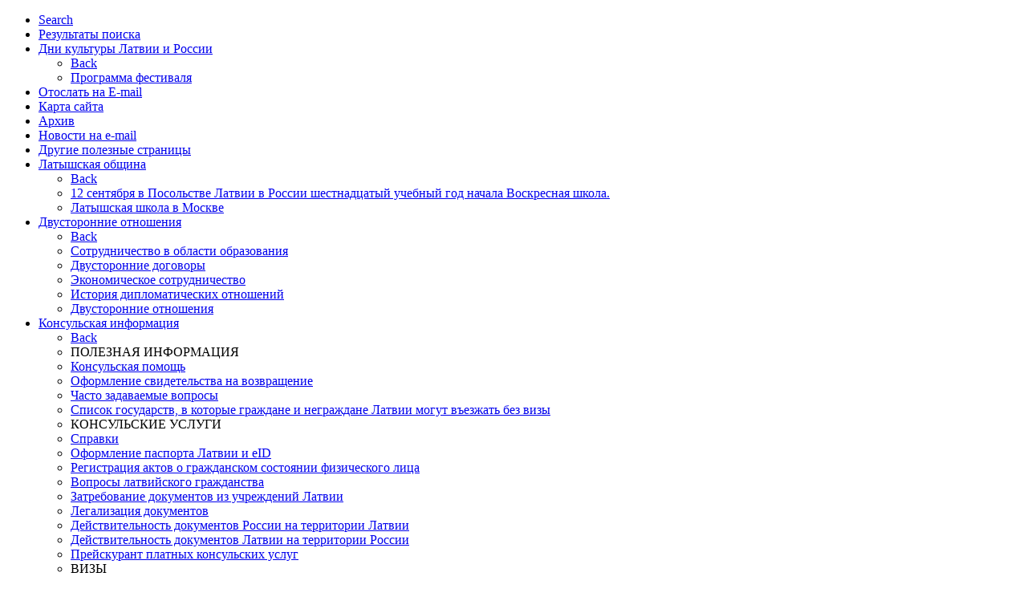

--- FILE ---
content_type: text/html; charset=utf-8
request_url: https://www2.mfa.gov.lv/ru/moscow/arhiv
body_size: 20604
content:
<!doctype html>
<!--[if lt IE 7]>
<html class="no-js ie6 oldie" lang="en">
<![endif]-->
<!--[if IE 7]>
<html class="no-js ie7 oldie" lang="en">
<![endif]-->
<!--[if IE 8]>
<html class="no-js ie8 oldie" lang="en">
<![endif]-->
<!--[if gt IE 8]>
<html class="no-js" lang="en">
<![endif]-->
<head>
    <meta charset="utf-8">
    <meta name="viewport" content="width=device-width, initial-scale=1">
    
    <!-- Google tag (gtag.js) -->
    <script async src="https://www.googletagmanager.com/gtag/js?id=G-X19XT3BT03"></script>
    <script>
        window.dataLayer = window.dataLayer || [];
        function gtag(){dataLayer.push(arguments);}
        gtag('js', new Date());
        gtag('config', 'G-X19XT3BT03');
    </script>
    
    <meta property="og:type" content="website" />
    <meta property="og:url" content="https://www2.mfa.gov.lv/ru/moscow/arhiv" />
    <base href="https://www2.mfa.gov.lv/ru/moscow/arhiv" />
	<meta http-equiv="content-type" content="text/html; charset=utf-8" />
	<meta name="viewport" content="width=device-width" />
	<title>Архив | Посольство Латвии в России</title>
	<link href="/templates/classical/favicon.ico" rel="shortcut icon" type="image/vnd.microsoft.icon" />
	<link href="/plugins/system/jce/css/content.css?28a56b54bdc6a0c111004e77f11e1405" rel="stylesheet" type="text/css" />
	<link href="/templates/classical/css/style.css?1754379348" rel="stylesheet" type="text/css" />
	<link href="/templates/classical/css/superfish.css" rel="stylesheet" type="text/css" />
	<link href="/templates/classical/css/flexslider.css" rel="stylesheet" type="text/css" />
	<link href="/media/system/css/calendar-jos.css?28a56b54bdc6a0c111004e77f11e1405" rel="stylesheet" title="Зелёный" media="all" type="text/css" />
	<link href="/media/jfontsize/css/jfontsize.css" rel="stylesheet" type="text/css" />
	<link href="/media/com_finder/css/finder.css" rel="stylesheet" type="text/css" />
	<link href="/media/mod_languages/css/template.css" rel="stylesheet" type="text/css" />
	<style type="text/css">
#easycookieinfo {
	position: fixed;
	width: 100%;bottom:0px;
	right: 0;
	left: 0;
	z-index: 10000;
	background: #969FA8;
	color: #FFFFFF;
	/* border-top: 1px solid #FFFFFF;
	border-bottom: 1px solid #FFFFFF; */
	border-bottom:none;
	/* box-shadow: 0 0 30px rgba(0, 0, 0, 0.4);*/
	padding: 25px 0;
	box-sizing: border-box;
}

#easycookieinfo .text {
	text-align: center;
	font-size: 16px;
	padding: 0 15px 30px 15px;
	box-sizing: border-box;
	letter-spacing: 0.5px;
	line-height: 25px;
}

#easycookieinfo .text > a {
	color: #3570b4;
	text-decoration: none;
	letter-spacing: 0.5px;
	line-height: 25px;
}

#easycookieinfo .text > a:hover,
#easycookieinfo .text > a:active,
#easycookieinfo .text > a:focus {
	text-decoration: underline;
}

#easycookieinfo .accept {
	text-align: center;
	box-sizing: border-box;
}

#easycookieinfo .accept > a {
	display: inline-block;
	background: #3570b4;
	color: #FFFFFF;
	padding: 8px 15px;
	margin: 0;
	font-size: 16px;
	line-height:20px;
	text-align: center;
	vertical-align: middle;
	font-weight: bold;
	text-transform: uppercase;
	border: none;
	-webkit-border-radius: 4px;
	-moz-border-radius: 4px;
    border-radius: 4px;
	text-shadow: none;
	text-decoration: none;
}

#easycookieinfo .accept > a:hover,
#easycookieinfo .accept > a:focus,
#easycookieinfo .accept > a:active {
	background-color: #367B96;
	color: #FFFFFF;
	text-decoration: none;
}

@media (min-width: 700px) {
	#easycookieinfo .text {
		float: left;
		font-size: 18px;
		width: 75%;
		text-align: left;
		padding: 4px 15px 0 30px;		
	}

	#easycookieinfo .accept {
		float: right;
		width: 25%;
		text-align: right;
		padding: 0 30px 0 15px;	
	}
}
	</style>
	<script type="application/json" class="joomla-script-options new">{"csrf.token":"2045f475079edd6c36110a4826b6921a","system.paths":{"root":"","base":""}}</script>
	<script src="/media/jui/js/jquery.min.js?28a56b54bdc6a0c111004e77f11e1405" type="text/javascript"></script>
	<script src="/media/jui/js/jquery-noconflict.js?28a56b54bdc6a0c111004e77f11e1405" type="text/javascript"></script>
	<script src="/media/jui/js/jquery-migrate.min.js?28a56b54bdc6a0c111004e77f11e1405" type="text/javascript"></script>
	<script src="/media/jui/js/bootstrap.min.js?28a56b54bdc6a0c111004e77f11e1405" type="text/javascript"></script>
	<script src="/media/system/js/core.js?28a56b54bdc6a0c111004e77f11e1405" type="text/javascript"></script>
	<script src="/templates/classical/js/libs/modernizr.custom.54684.js" type="text/javascript"></script>
	<script src="/media/site/jquery.fitvids.js" type="text/javascript"></script>
	<script src="/media/system/js/calendar.js?28a56b54bdc6a0c111004e77f11e1405" type="text/javascript"></script>
	<script src="/media/system/js/calendar-setup.js?28a56b54bdc6a0c111004e77f11e1405" type="text/javascript"></script>
	<script src="https://www2.mfa.gov.lv/media/site/placeholders.jquery.min.js" type="text/javascript"></script>
	<script src="/media/jfontsize/js/jquery.jfontsize-1.0.min.js" type="text/javascript"></script>
	<script type="text/javascript">
jQuery(function($){ initTooltips(); $("body").on("subform-row-add", initTooltips); function initTooltips (event, container) { container = container || document;$(container).find(".hasTooltip").tooltip({"html": true,"container": "body"});} });Calendar._DN = ["\u0412\u043e\u0441\u043a\u0440\u0435\u0441\u0435\u043d\u044c\u0435","\u041f\u043e\u043d\u0435\u0434\u0435\u043b\u044c\u043d\u0438\u043a","\u0412\u0442\u043e\u0440\u043d\u0438\u043a","\u0421\u0440\u0435\u0434\u0430","\u0427\u0435\u0442\u0432\u0435\u0440\u0433","\u041f\u044f\u0442\u043d\u0438\u0446\u0430","\u0421\u0443\u0431\u0431\u043e\u0442\u0430","\u0412\u043e\u0441\u043a\u0440\u0435\u0441\u0435\u043d\u044c\u0435"]; Calendar._SDN = ["\u0412\u0441","\u041f\u043d","\u0412\u0442","\u0421\u0440","\u0427\u0442","\u041f\u0442","\u0421\u0431","\u0412\u0441"]; Calendar._FD = 0; Calendar._MN = ["\u044f\u043d\u0432\u0430\u0440\u044f","\u0444\u0435\u0432\u0440\u0430\u043b\u044f","\u043c\u0430\u0440\u0442\u0430","\u0430\u043f\u0440\u0435\u043b\u044f","\u043c\u0430\u044f","\u0438\u044e\u043d\u044f","\u0438\u044e\u043b\u044f","\u0430\u0432\u0433\u0443\u0441\u0442\u0430","\u0441\u0435\u043d\u0442\u044f\u0431\u0440\u044f","\u043e\u043a\u0442\u044f\u0431\u0440\u044f","\u043d\u043e\u044f\u0431\u0440\u044f","\u0434\u0435\u043a\u0430\u0431\u0440\u044f"]; Calendar._SMN = ["\u044f\u043d\u0432","\u0444\u0435\u0432","\u043c\u0430\u0440\u0442","\u0430\u043f\u0440","\u043c\u0430\u044f","\u0438\u044e\u043d\u044c","\u0438\u044e\u043b\u044c","\u0430\u0432\u0433","\u0441\u0435\u043d","\u043e\u043a\u0442","\u043d\u043e\u044f\u0431","\u0434\u0435\u043a"]; Calendar._TT = {"INFO":"\u041e \u043a\u0430\u043b\u0435\u043d\u0434\u0430\u0440\u0435","ABOUT":"DHTML Date\/Time Selector\n(c) dynarch.com 20022005 \/ Author: Mihai Bazon\nFor latest version visit: http:\/\/www.dynarch.com\/projects\/calendar\/\nDistributed under GNU LGPL.  See http:\/\/gnu.org\/licenses\/lgpl.html for details.\n\n\u0412\u044b\u0431\u043e\u0440 \u0434\u0430\u0442\u044b:\n- \u0427\u0442\u043e\u0431\u044b \u0432\u044b\u0431\u0440\u0430\u0442\u044c \u0433\u043e\u0434, \u0438\u0441\u043f\u043e\u043b\u044c\u0437\u0443\u0439\u0442\u0435 \u043a\u043d\u043e\u043f\u043a\u0430\u043c\u0438 < \u0438 > \n- \u0427\u0442\u043e\u0431\u044b \u0432\u044b\u0431\u0440\u0430\u0442\u044c \u043c\u0435\u0441\u044f\u0446 \u0432\u043e\u0441\u043f\u043e\u043b\u044c\u0437\u0443\u0439\u0442\u0435\u0441\u044c \u043a\u043d\u043e\u043f\u043a\u0430\u043c\u0438 < \u0438 > \n- \u0423\u0434\u0435\u0440\u0436\u0438\u0432\u0430\u0439\u0442\u0435 \u043a\u043d\u043e\u043f\u043a\u0443 \u043c\u044b\u0448\u0438 \u043d\u0430 \u043b\u044e\u0431\u043e\u0439 \u0438\u0437 \u043a\u043d\u043e\u043f\u043e\u043a, \u0440\u0430\u0441\u043f\u043e\u043b\u043e\u0436\u0435\u043d\u043d\u044b\u0445 \u0432\u044b\u0448\u0435, \u0434\u043b\u044f \u0431\u044b\u0441\u0442\u0440\u043e\u0433\u043e \u0432\u044b\u0431\u043e\u0440\u0430.","ABOUT_TIME":"\n\nTime selection:\n Click on any of the time parts to increase it\n or Shiftclick to decrease it\n or click and drag for faster selection.","PREV_YEAR":"\u041d\u0430\u0436\u043c\u0438\u0442\u0435, \u0447\u0442\u043e \u0431\u044b \u043f\u0435\u0440\u0435\u0439\u0442\u0438 \u043d\u0430 \u043f\u0440\u0435\u0434\u044b\u0434\u0443\u0449\u0438\u0439 \u0433\u043e\u0434. \u041d\u0430\u0436\u043c\u0438\u0442\u0435 \u0438 \u0443\u0434\u0435\u0440\u0436\u0438\u0432\u0430\u0439\u0442\u0435 \u0434\u043b\u044f \u043f\u043e\u043a\u0430\u0437\u0430 \u0441\u043f\u0438\u0441\u043a\u0430 \u043b\u0435\u0442.","PREV_MONTH":"\u041d\u0430\u0436\u043c\u0438\u0442\u0435, \u0447\u0442\u043e \u0431\u044b \u043f\u0435\u0440\u0435\u0439\u0442\u0438 \u043d\u0430 \u043f\u0440\u0435\u0434\u044b\u0434\u0443\u0449\u0438\u0439 \u043c\u0435\u0441\u044f\u0446. \u041d\u0430\u0436\u043c\u0438\u0442\u0435 \u0438 \u0443\u0434\u0435\u0440\u0436\u0438\u0432\u0430\u0439\u0442\u0435 \u0434\u043b\u044f \u043f\u043e\u043a\u0430\u0437\u0430 \u0441\u043f\u0438\u0441\u043a\u0430 \u043c\u0435\u0441\u044f\u0446\u0435\u0432.","GO_TODAY":"\u0422\u0435\u043a\u0443\u0449\u0430\u044f \u0434\u0430\u0442\u0430","NEXT_MONTH":"\u041d\u0430\u0436\u043c\u0438\u0442\u0435, \u0447\u0442\u043e \u0431\u044b \u043f\u0435\u0440\u0435\u0439\u0442\u0438 \u043d\u0430 \u0441\u043b\u0435\u0434\u0443\u044e\u0449\u0438\u0439 \u043c\u0435\u0441\u044f\u0446. \u041d\u0430\u0436\u043c\u0438\u0442\u0435 \u0438 \u0443\u0434\u0435\u0440\u0436\u0438\u0432\u0430\u0439\u0442\u0435 \u0434\u043b\u044f \u043f\u043e\u043a\u0430\u0437\u0430 \u0441\u043f\u0438\u0441\u043a\u0430 \u043c\u0435\u0441\u044f\u0446\u0435\u0432.","SEL_DATE":"\u0412\u044b\u0431\u043e\u0440 \u0434\u0430\u0442\u044b.","DRAG_TO_MOVE":"\u041f\u043e\u0442\u044f\u043d\u0438\u0442\u0435, \u0447\u0442\u043e\u0431\u044b \u043f\u0435\u0440\u0435\u043c\u0435\u0441\u0442\u0438\u0442\u044c","PART_TODAY":" \u0421\u0435\u0433\u043e\u0434\u043d\u044f ","DAY_FIRST":"\u041f\u043e\u043a\u0430\u0437\u044b\u0432\u0430\u0442\u044c \u043f\u0435\u0440\u0432\u044b\u0435 %s","WEEKEND":"0,6","CLOSE":"\u0417\u0430\u043a\u0440\u044b\u0442\u044c","TODAY":"\u0421\u0435\u0433\u043e\u0434\u043d\u044f","TIME_PART":"Shift + \u043a\u043b\u0438\u043a \u0438\u043b\u0438 \u043f\u0435\u0440\u0435\u0442\u0430\u0441\u043a\u0438\u0432\u0430\u043d\u0438\u0435 \u043c\u044b\u0448\u043a\u043e\u0439 \u043f\u043e\u0437\u0432\u043e\u043b\u0438\u0442 \u0438\u0437\u043c\u0435\u043d\u0438\u0442\u044c \u0437\u043d\u0430\u0447\u0435\u043d\u0438\u0435.","DEF_DATE_FORMAT":"%Y%m%d","TT_DATE_FORMAT":"%a, %b %e","WK":"\u043d\u0435\u0434.","TIME":"\u0412\u0440\u0435\u043c\u044f:"};
	</script>
	<script type="text/javascript">
	(function ($) {
		$().ready(function () {
			 $('.content p, .content p *, .item-page h1, .modNews .title').jfontsize({
			     btnMinusClasseId: '#jfontsize-minus',
			     btnDefaultClasseId: '#jfontsize-default',
			     btnPlusClasseId: '#jfontsize-plus',
			     btnMinusMaxHits: 10,
			     btnPlusMaxHits: 10,
			     sizeChange: 1
			 });
		});
	})(jQuery)
</script>

    
	<!--[if lt IE 9]>
    <meta http-equiv="X-UA-Compatible" content="IE=8,chrome=1">
  <![endif]-->
    <!--[if lt IE 8]>
    <meta http-equiv="X-UA-Compatible" content="IE=7,chrome=1">
  <![endif]-->
  <!--[if gte IE 9]>
    <meta http-equiv="X-UA-Compatible" content="IE=edge,chrome=1">
  <![endif]-->
</head>

<body id="body" class="basepage dir-ltr" dir="ltr">
    <div id="xwrap" class="xwrap">
        <nav id="xmenu" class="xmenu" role="navigation" aria-label="Mobile Menu">
            		<div class="moduletable">
						<ul class="nav menu" id="mobile-menu">
<li class="item-12543  hidden"><a href="/ru/moscow/search" class=" hidden">Search</a></li><li class="item-6784 hidden"><a href="/ru/moscow/rezultaty-poiska" class="hidden">Результаты поиска</a></li><li class="item-6915 deeper parent hidden"><a href="/ru/moscow/dni-kultury-latvii-i-rossii" class="hidden">Дни культуры Латвии и России</a><a class="submenu-btn" href="javascript:;"></a><ul class="nav-child unstyled small"><li class="back"><a href="javascript:;" class="back-btn">Back</a><li class="item-6916 last hidden"><a href="/ru/moscow/dni-kultury-latvii-i-rossii/programma-festivalya" class="hidden">Программа фестиваля</a></li></ul></li><li class="item-6783 hidden"><a href="/ru/moscow/otoslat-na-e-mail" class="hidden">Отослать на E-mail</a></li><li class="item-6782 hidden"><a href="/ru/moscow/karta-sayta" class="hidden">Карта сайта</a></li><li class="item-6781 current active  hidden"><a href="/ru/moscow/arhiv" class=" hidden">Архив</a></li><li class="item-6780 hidden"><a href="/ru/moscow/novosti-na-e-mail" class="hidden">Новости на e-mail</a></li><li class="item-6792 hidden"><a href="/ru/moscow/drugie-poleznye-stranicy" class="hidden">Другие полезные страницы</a></li><li class="item-6820 deeper parent"><a href="/ru/moscow/latyshskaya-obshchina-v-rossii" >Латышская община</a><a class="submenu-btn" href="javascript:;"></a><ul class="nav-child unstyled small"><li class="back"><a href="javascript:;" class="back-btn">Back</a><li class="item-6977 hidden"><a href="/ru/moscow/latyshskaya-obshchina-v-rossii/12-sentyabrya-v-posolstve-latvii-v-rossii-shestnadcatyy-uchebnyy-god-nachala-voskresnaya-shkola" class="hidden">12 сентября в Посольстве Латвии в России шестнадцатый учебный год начала Воскресная школа.</a></li><li class="item-6936 last"><a href="/ru/moscow/latyshskaya-obshchina-v-rossii/latyshskaya-voskresnaya-shkola" >Латышская школа в Москве</a></li></ul></li><li class="item-6827 deeper parent"><a href="/ru/moscow/dvustoronnie-otnosheniya" >Двусторонние отношения</a><a class="submenu-btn" href="javascript:;"></a><ul class="nav-child unstyled small"><li class="back"><a href="javascript:;" class="back-btn">Back</a><li class="item-7030"><a href="/ru/moscow/dvustoronnie-otnosheniya/cotrudnichestvo-v-oblasti-obrazovaniya" >Cотрудничество в области образования</a></li><li class="item-6892"><a href="/arpolitika/divpusejie-ligumi?title=&amp;signer=&amp;country=45&amp;branch=0&amp;status=0&amp;date=&amp;search=true" >Двусторонние договоры</a></li><li class="item-6890"><a target="_blank"  class="external-link"  href="http://preview.mfa.di.lv/ru/moscow/dvustoronnie-otnosheniya/dvustoronnie-otnosheniya#2" >Экономическое сотрудничество</a></li><li class="item-6889"><a target="_blank"  class="external-link"  href="http://preview.mfa.di.lv/ru/moscow/dvustoronnie-otnosheniya/dvustoronnie-otnosheniya#1" >История дипломатических отношений</a></li><li class="item-6888 last"><a href="/ru/moscow/dvustoronnie-otnosheniya/dvustoronnie-otnosheniya" >Двусторонние отношения</a></li></ul></li><li class="item-6786 deeper parent"><a href="/ru/moscow/konsulskaya-informaciya" >Консульская информация</a><a class="submenu-btn" href="javascript:;"></a><ul class="nav-child unstyled small"><li class="back"><a href="javascript:;" class="back-btn">Back</a><li class="item-15064 divider"><span class="separator "> ПОЛЕЗНАЯ ИНФОРМАЦИЯ</span>
</li><li class="item-15065"><a href="/ru/moscow/konsulskaya-informaciya/konsulskaya-pomoshch" >Консульская помощь</a></li><li class="item-17648"><a href="/ru/moscow/konsulskaya-informaciya/oformlenie-svidetelstva-na-vozvrashchenie" >Оформление свидетельства на возвращение</a></li><li class="item-15067"><a href="/ru/moscow/konsulskaya-informaciya/chasto-zadavaemye-voprosy-moscow-ru" >Часто задаваемые вопросы</a></li><li class="item-15066"><a target="_blank"  class="external-link"  href="https://www.mfa.gov.lv/en/countries-and-territories-whose-citizens-may-enter-latvia-without-visa" >Список государств, в которые граждане и неграждане Латвии могут въезжать без визы</a></li><li class="item-15057 divider"><span class="separator ">КОНСУЛЬСКИЕ УСЛУГИ</span>
</li><li class="item-15062"><a href="/ru/moscow/konsulskaya-informaciya/spravki" >Справки </a></li><li class="item-15061"><a href="/ru/moscow/konsulskaya-informaciya/oformlenie-pasporta-latvii-i-eid" >Оформление паспорта Латвии и eID </a></li><li class="item-17651"><a href="/ru/moscow/konsulskaya-informaciya/registratsiya-aktov-o-grazhdanskom-sostoyanii" >Регистрация актов о гражданском состоянии физического лица</a></li><li class="item-15060"><a href="/ru/moscow/konsulskaya-informaciya/voprosy-latvijskogo-grazhdanstva" >Вопросы латвийского гражданства </a></li><li class="item-15063"><a href="/ru/moscow/konsulskaya-informaciya/zatrebovanie-dokumentov-iz-uchrezhdenij-latvii" >Затребование документов из учреждений Латвии</a></li><li class="item-15058"><a href="/ru/moscow/konsulskaya-informaciya/apostil-apostille-i-legalizatsiya-dokumentov" >Легализация документов</a></li><li class="item-16132"><a href="/ru/moscow/konsulskaya-informaciya/dejstvitelnost-dokumentov-rossii-na-territorii-latvii" >Действительность документов России на территории Латвии </a></li><li class="item-15130"><a href="/ru/moscow/konsulskaya-informaciya/dejstvitelnost-dokumentov-latvii-na-territorii-rossii-maskava-lv" >Действительность документов Латвии на территории России</a></li><li class="item-15134"><a href="/ru/moscow/konsulskaya-informaciya/prejskurant-platnykh-konsulskikh-uslug-maskava-lv" >Прейскурант платных консульских услуг</a></li><li class="item-15049 divider deeper parent"><span class="separator ">ВИЗЫ</span>
<a class="submenu-btn" href="javascript:;"></a><ul class="nav-child unstyled small"><li class="back"><a href="javascript:;" class="back-btn">Back</a><li class="item-16668 last"><a target="_blank"  class="external-link"  href="https://www.mfa.gov.lv/images/KD_faili/Vizas/pmlp2_RU.pdf" >Общая информация о Шенгенской визе</a></li></ul></li><li class="item-17757"><a target="_blank"  class="external-link"  href="https://www.mfa.gov.lv/en/procedures-entry-latvia-1-september-2025" >Въезд в Латвию с 1 сентября 2025 года</a></li><li class="item-15050"><a target="_blank"  class="external-link"  href="https://www.mfa.gov.lv/en/countries-and-territories-whose-citizens-may-enter-latvia-without-visa" >Страны или территории, граждане которых могут въезжать в Латвию без визы </a></li><li class="item-15056"><a href="/ru/moscow/konsulskaya-informaciya/v-ezd-v-latviyu-grazhdan-es-i-chlenov-ikh-semej" >Въезд в Латвию граждан ЕС и членов их семей</a></li><li class="item-17035"><a href="/ru/moscow/konsulskaya-informaciya/v-ezd-grazhdan-rossijskoj-federatsii-v-latviyu" >Въезд граждан Российской Федерации в Латвию</a></li><li class="item-15053"><a href="/ru/moscow/konsulskaya-informaciya/rassmotrenie-vizovogo-zaprosa" >Рассмотрение визового запроса</a></li><li class="item-15052"><a href="/ru/moscow/konsulskaya-informaciya/dokumenty-dlya-zaprosa-vizy" >Документы для запроса визы</a></li><li class="item-15115"><a href="/ru/moscow/konsulskaya-informaciya/podacha-vizovykh-zayavok-v-vizovom-tsentre-i-v-posolstve-maskava-lv" >Подача визовых заявок в визовом центре и в посольстве</a></li><li class="item-15051"><a href="/ru/moscow/konsulskaya-informaciya/kuda-podavat-zayavlenie-na-poluchenie-vizy" >Куда подавать заявление на получение визы? </a></li><li class="item-15054"><a target="_blank"  class="external-link"  href="https://www.mfa.gov.lv/en/processing-visa-applications-and-prior-consultation" >Дополнительные проверки</a></li><li class="item-15116"><a href="/ru/moscow/konsulskaya-informaciya/vid-na-zhitelstvo-v-latvii-maskava-lv" >Вид на жительство в Латвии</a></li><li class="item-15120"><a href="/ru/moscow/konsulskaya-informaciya/poluchenie-vizy-kategorii-d-maskava-lv" >Получение визы категории D</a></li><li class="item-15055"><a href="/ru/moscow/konsulskaya-informaciya/osparivanie-ili-obzhalovanie-otkaza-v-vydache-annulirovaniya-ili-otmeny-vizy-ili-razresheniya-na-mestnoe-prigranichnoe-peredvizhenie" >Оспаривание или обжалование отказа в выдаче, аннулирования или отмены визы или разрешения на местное приграничное передвижение</a></li><li class="item-16671"><a href="https://www2.mfa.gov.lv/images/KD_faili/Vizas/pmlp2_RU.pdf" >Общая информация о Шенгенской визе</a></li><li class="item-13497  hidden"><a href="/ru/moscow/konsulskaya-informaciya/preduprezhdenie-o-moshennicheskih-dejstviyah-v-otnoshenii-oformleniya-shengenskih-viz" class=" hidden">Предупреждение о мошеннических действиях в отношении оформления Шенгенских виз</a></li><li class="item-7149 hidden"><a href="/ru/moscow/konsulskaya-informaciya/kontrol-bagazha-v-usilennom-poryadke-v-svyazi-s-vspyshkoy-afrikanskoy-chumy-sviney" class="hidden">Контроль багажа в усиленном порядке в связи с вспышкой Африканской чумы свиней</a></li><li class="item-7148 hidden"><a href="/ru/moscow/konsulskaya-informaciya/vizovyy-centr-latvii" class="hidden">ВИЗОВЫЙ ЦЕНТР ЛАТВИИ</a></li><li class="item-7144 last hidden"><a href="/ru/moscow/konsulskaya-informaciya/informaciya-o-neotlozhnoy-medicinskoy-pomoshchi-grazhdanam-rossii" class="hidden">Информация о неотложной медицинской помощи гражданам России</a></li></ul></li><li class="item-6796 deeper parent"><a href="/ru/moscow/novosti" >Новости</a><a class="submenu-btn" href="javascript:;"></a><ul class="nav-child unstyled small"><li class="back"><a href="javascript:;" class="back-btn">Back</a><li class="item-6822 hidden"><a href="/ru/moscow/novosti/publikacii-v-presse" class="hidden">Публикации в прессе</a></li><li class="item-6821 deeper last parent hidden"><a href="/ru/moscow/novosti/soobshcheniya-posolstva" class="hidden">Сообщения Посольства</a><a class="submenu-btn" href="javascript:;"></a><ul class="nav-child unstyled small"><li class="back"><a href="javascript:;" class="back-btn">Back</a><li class="item-6991 hidden"><a href="/ru/moscow/novosti/soobshcheniya-posolstva/2007" class="hidden">2007</a></li><li class="item-6990 hidden"><a href="/ru/moscow/novosti/soobshcheniya-posolstva/2008" class="hidden">2008</a></li><li class="item-6989 hidden"><a href="/ru/moscow/novosti/soobshcheniya-posolstva/2009" class="hidden">2009</a></li><li class="item-6987 last hidden"><a href="/ru/moscow/novosti/soobshcheniya-posolstva/2010" class="hidden">2010</a></li></ul></li></ul></li><li class="item-6789 deeper last parent"><a href="/ru/moscow/posolstvo-v-moskve" >Посольство</a><a class="submenu-btn" href="javascript:;"></a><ul class="nav-child unstyled small"><li class="back"><a href="javascript:;" class="back-btn">Back</a><li class="item-6877"><a href="/ru/moscow/posolstvo-v-moskve/diplomaty" >Дипломаты</a></li><li class="item-6876 last"><a href="/ru/moscow/posolstvo-v-moskve/kontaktnaya-informaciya" >Контактная информация</a></li></ul></li></ul></li></ul>
<script type="text/javascript">
(function($)
{
	function showsubmenu( it )
	{
		var sub = it.children("li");
		sub.show();
		sub.children("a").show();
		while( it.attr("id") != "mobile-menu" )
		{
			it.show();
			it = it.parent();
		}
		window.scrollTo(0,0);
	}
	$("#mobile-menu li, #mobile-menu a").hide();
	$("#mobile-menu > li, #mobile-menu > li > a").show();
	$("#mobile-menu .submenu-btn").click(function()
	{
		$("#mobile-menu li, #mobile-menu a").hide();
		showsubmenu( $(this).parent().children("ul") );
		return false;
	});
	$("#mobile-menu .back-btn").click(function()
	{
		$("#mobile-menu li, #mobile-menu a").hide();
		showsubmenu( $(this).closest("ul").parent().closest("ul") );
		return false;
	});
}
(jQuery));
</script>
		</div>
	
        </nav>
        
        <div id="xcont" class="xcont">
            <header id="top" role="banner">
                <div id="thwr">
                    <div class="container">
                        <div class="logo">
                            <a id="logo-link" href="/ru/moscow"><img id="logo-img" src="/images/mfa_logo.png" alt="ПОСОЛЬСТВО ЛАТВИЙСКОЙ РЕСПУБЛИКИ В РОССИЙСКОЙ ФЕДЕРАЦИИ" /><img id="logo-img-mobile" src="/cache/thumbs/images_mfa_logo_png_1583918285_fit_50_40.png" alt="ПОСОЛЬСТВО ЛАТВИЙСКОЙ РЕСПУБЛИКИ В РОССИЙСКОЙ ФЕДЕРАЦИИ" /></a>
<span class="text">ПОСОЛЬСТВО ЛАТВИЙСКОЙ РЕСПУБЛИКИ<br />
В РОССИЙСКОЙ ФЕДЕРАЦИИ</span>
                        </div>
                        <div class="right-modules">
                            <a tabindex="-1" class="mobile-icon mm-btn" href="javascript:;" onclick="toggleOverlay('menu')"></a>
                            		<div class="moduletable">
						<div class="jfontsize">
        <a tabindex="0" class="jfontsize-button" id="jfontsize-plus">A</a>
	<a tabindex="0" class="jfontsize-button" id="jfontsize-minus">A</a>
</div>		</div>
			<div class="moduletable">
						<form id="mod-finder-searchform8080" action="/ru/moscow/search" method="get"
      class="form-search top-searchform">
    <div class="finder">
        <div class="iwrap"><input tabindex="0" type="text" name="q" id="mod-finder-searchword8080"
                                  class="search-query input-medium" size="25"
                                  value=""/>
        </div>
        <button tabindex="0" class="btn btn-primary  finder" type="submit" title="Искать">Искать</button>
        <a href="javascript:;" class="mobile-icon close-icon" onclick="toggleOverlay('search-bar');"></a>
    </div>
    <div class="overlay-shadow" onclick="closeOverlay('search-bar');"></div>
    
    <a href="javascript:;" class="mobile-icon" onclick="toggleOverlay('search-bar');"></a>

</form>
<script type="text/javascript">
    jQuery("#mod-finder-searchform8080").parent().addClass("finder-iblock");
    //<![CDATA[
    jQuery(function ($) {
        var value, $searchword = $('#mod-finder-searchword8080');

        // Set the input value if not already set.
        if (!$searchword.val()) {
            $searchword.val('Текст для поиска...');
        }

        // Get the current value.
        value = $searchword.val();

        // If the current value equals the default value, clear it.
        $searchword.on('focus', function () {
            var $el = $(this);
            if ($el.val() === 'Текст для поиска...') {
                $el.val('');
            }
        });

        // If the current value is empty, set the previous value.
        $searchword.on('blur', function () {
            var $el = $(this);
            if (!$el.val()) {
                $el.val(value);
            }
        });

        $('#mod-finder-searchform8080').on('submit', function (e) {
            e.stopPropagation();
            var $advanced = $('#mod-finder-advanced');
            // Disable select boxes with no value selected.
            if ($advanced.length) {
                $advanced.find('select').each(function (index, el) {
                    var $el = $(el);
                    if (!$el.val()) {
                        $el.attr('disabled', 'disabled');
                    }
                });
            }
        });

        /*
         * This segment of code sets up the autocompleter.
         */
                        var url = '/ru/component/finder/?task=suggestions.display&format=json&tmpl=component';
        // var ModCompleter = new Autocompleter.Request.JSON(document.getElementById('mod-finder-searchword8080'), url, {'postVar': 'q'});
            });
    //]]>
</script>
		</div>
			<div class="moduletable alignRight">
						<div class="mod-languages alignRight  mod-id-8498">

<div class="lang-inner">
	<ul class="lang-inline">
			<li class=" first">
		
		<a tabindex="0" href="/lv/">
					LV				</a>
		</li>
			<li class="">
		
		<a tabindex="0" href="/en/moscow">
					EN				</a>
		</li>
			<li class=" lang-active last">
		
		<a tabindex="0" href="/ru/moscow/arhiv">
					RU				</a>
		</li>
		</ul>
	<div class="overlay-shadow" onclick="closeOverlay('language-menu');"></div>
</div>

	<a href="javascript:;" class="mobile-icon" onclick="toggleOverlay('language-menu');">RU</a>

</div>
		</div>
	
                        </div>
                    </div>
                                        <nav id="top-nav" role="navigation" aria-label="Main Menu">
                        <div class="container">
                            <span id="search-up-btn">&nbsp;</span>
                            
<ul id="main-menu" class="main-menu main-menu-1 menu">
<li class="item-6820 first parent"><a href="/ru/moscow/latyshskaya-obshchina-v-rossii" >Латышская община<span class='xovr'><span class='lft'></span><span class='rgt'></span><span class='mid'>Латышская община</span></span></a></li><li class="item-6827 parent"><a href="/ru/moscow/dvustoronnie-otnosheniya" >Двусторонние отношения<span class='xovr'><span class='lft'></span><span class='rgt'></span><span class='mid'>Двусторонние отношения</span></span></a></li><li class="item-6786 parent"><a href="/ru/moscow/konsulskaya-informaciya" >Консульская информация<span class='xovr'><span class='lft'></span><span class='rgt'></span><span class='mid'>Консульская информация</span></span></a></li><li class="item-6796 parent"><a href="/ru/moscow/novosti" >Новости<span class='xovr'><span class='lft'></span><span class='rgt'></span><span class='mid'>Новости</span></span></a></li><li class="item-6789 parent"><a href="/ru/moscow/posolstvo-v-moskve" >Посольство<span class='xovr'><span class='lft'></span><span class='rgt'></span><span class='mid'>Посольство</span></span></a></li></ul>
<script type="text/javascript">
jQuery( "ul.main-menu > li > ul" ).each(function(i,el)
{
	var $ = jQuery;
	var me = $(this);
	var a = me.parent().children("a");
	var right = a.position().left + a.width();
	me.css( "min-width", right + 30 );
});
/*******************
* mouse/menu tricks
******/

jQuery( ".notdropdown" ).each(function(i,el)
{
	var $ = jQuery;
	var me = $(this);
        me.children("ul").css( "display", "none" );
});

function microtime()
{
	var unixtime_ms = new Date().getTime();
    return unixtime_ms / 1000;
}

window.mm_timeMs = 1000;
var mm_log = function(txt){/*console.log(txt);*/};

window.mm_rX = 0;
window.mm_rY = 0;
window.mm_ppT = microtime();
window.mm_ppX = 0;
window.mm_ppY = 0;
window.mm_on = false;
window.mm_int = null;
window.mm_firstMoveDone = false;
window.mm_firstEventIgnored = false;
window.mm_current = null;
window.mm_enterTimeout = null;

var mm_getCurHover = function()
{
	var items = jQuery("#main-menu").find('.hover');
	if( items.length )
		return items[0];
	return null;
}

var mm_closeDisabled = function()
{
	var closed = false;
	jQuery( '#main-menu' ).find( '.forceopen' ).each(
		function(i,el)
		{
			if( el != window.mm_current )
			{
				jQuery(el).removeClass( 'forceopen' );
				closed = true;
			}
		}
	);
	if( closed )
		mm_log( "[M] close" );
}
var mm_openThis = function( to )
{
	jQuery(to).addClass( 'forceopen' );
	if( jQuery(to).hasClass('events') )
		jQuery(to).find('.ulwr ul').height(jQuery(to).find('.calendar-open').height()-50); // subtract top+bottom margin
	window.mm_enterTimeout = null;
}
var mm_changeOpen = function( to )
{
	var has_curr = window.mm_current;
	window.mm_current = to;
	if( to )
	{
		if( !jQuery( '#main-menu' ).find( '.forceopen.parent' ).length )
		{
			if( !window.mm_enterTimeout )
				window.mm_enterTimeout = setTimeout(function(){ mm_openThis( to ); }, has_curr ? 0 : 350 );
		}
		else
			mm_openThis( to );
	}
	mm_closeDisabled();
}

var mm_intHandler = function()
{
	mm_log( "[M] interval-handler" );
	mm_changeOpen( mm_getCurHover() );
}
var mm_intRestart = function()
{
	if( window.mm_enterTimeout )
	{
		clearTimeout( window.mm_enterTimeout );
		window.mm_enterTimeout = null;
	}
	mult = ( Math.abs( window.mm_rX ) + Math.abs( window.mm_rY ) ) / 2000;
//	mm_log( "[M] restart" );
	if( window.mm_int )
		clearTimeout( window.mm_int );
	window.mm_int = setTimeout( mm_intHandler, window.mm_timeMs * mult );
}
var mm_intClear = function()
{
//	mm_log( "[M] clear" );
	if( window.mm_int )
		clearTimeout( window.mm_int );
	window.mm_int = null;
}
var mm_mouseMoveIntHandler = function( rx, ry )
{
	var numforceopens = jQuery( '#main-menu' ).find( '.forceopen.parent' ).length;
	if( !window.mm_on && window.mm_int && numforceopens != 0 && !( rx == 0 && ry == 0 ) )
	{
		if( ry > 0 )
			mm_intRestart();
		else if( ry < -1 )
			mm_intClear();
	}
	else
	{
		mm_changeOpen( mm_getCurHover() );
	}
}
var mm_mouseMoveHandler = function( e )
{
	if( !mm_firstEventIgnored )
	{
		window.mm_ppX = e.pageX;
		window.mm_ppY = e.pageY;
		window.mm_firstEventIgnored = true;
		return false;
	}
	if( window.mm_mstop )
		clearTimeout( window.mm_mstop );
	window.mm_mstop = setTimeout( function(){ mm_mouseMoveHandler({ pageX: window.mm_ppX, pageY: window.mm_ppY, fake: true }); }, 5 );

	var rx = e.pageX - window.mm_ppX;
	var ry = e.pageY - window.mm_ppY;
	if( rx && ry )
		window.mm_firstMoveDone = true;

	window.mm_ppX = e.pageX;
	window.mm_ppY = e.pageY;
	window.mm_aX += rx;
	window.mm_aY += ry;

	var ntm = microtime();
	if( ntm - window.mm_ppT > 1/60 )
	{
		var td = ntm - window.mm_ppT;
		window.mm_ppT = ntm;

		rx = window.mm_aX / td;
		ry = window.mm_aY / td;
		window.mm_rX = rx;
		window.mm_rY = ry;

		mm_mouseMoveIntHandler( rx, ry );

		window.mm_aX = 0;
		window.mm_aY = 0;
	}
}
var mm_enterHandler = function()
{
	if( !mm_firstMoveDone )
		return;
	var me = jQuery(this);
	me.addClass( 'hover' );
	var nfodata = jQuery( '#main-menu' ).find( '.forceopen.parent' );
	var numforceopens = nfodata.length;
	if( ( numforceopens == 0 && me.hasClass('parent') )
		|| me.closest('.forceopen.parent').is('.hover')
		|| ( ( window.mm_rY <= 0 || numforceopens == 0 ) && !window.mm_int && me.closest('.parent').is('.hover') ) )
	{
//		mm_log( "[M] enter" );
		window.mm_on = me.closest('ul.main-menu > li');
		if( !me.hasClass( 'forceopen' ) )
			mm_log( "[M] open" );
		mm_changeOpen( this );
		mm_intClear();
	}
}
var mm_leaveHandler = function()
{
//	mm_log( "[M] leave" );
	var me = jQuery(this);
	me.removeClass( 'hover' );
	window.mm_on = false;
	mm_intRestart();
}
function mm_nhEnterHandler( event )
{
	jQuery(this).closest(".hover").removeClass("hover");
	event.stopPropagation();
}
function mm_nhLeaveHandler( event )
{
}

jQuery( document ).mousemove( mm_mouseMoveHandler );
jQuery( '.main-menu > li' ).hover( mm_enterHandler, mm_leaveHandler );
jQuery( '.main-menu .nohover' ).hover( mm_nhEnterHandler, mm_nhLeaveHandler );
jQuery( '.main-menu' ).addClass( 'main-menu-2' ).removeClass( 'main-menu-1' );

jQuery(document).on('click', ".ulwr .calendar-small-container span", function () {
                var month= jQuery(this).parent().parent().parent().parent().children(".calendar-header").children("a.active").attr("data-month");
                var day= jQuery(this).text();
                var year = '2015';
                if(month.length==1){
                    month="0"+month;
                }
                if(day.length==1){
                    day="0"+day;
                }
                var date= day+"."+month+"."+year;
                var link=jQuery(this).parent().parent().parent().parent().parent().parent().parent().children("a.events").attr("href");
                if(window.location.pathname==link){
                    window.location.hash="";
                    if(window.location.href.substr(-1)=="#"){
                        window.location.href += "df="+date;
                    }else{
                        window.location.href += "#df="+date;
                    }
                    location.reload();
                }else{
                window.location = link+"#df="+date;}
});

</script>

                        </div>
                    </nav>
                                    </div>
                <div class='social-left'>
    <a tabindex='-1' class='soc-link' href='https://www.facebook.com/LatvianEmbassyinMoscow?ref=hl' target='_blank'><img src='/images/soc/icon-facebook.png' alt='' /></a><a tabindex='-1' class='soc-link' href='https://www.flickr.com/photos/lvembassyinru' target='_blank'><img src='/images/soc/icon-flickr.png' alt='' /></a><a tabindex='-1' class='soc-link' href='https://twitter.com/LVembRussia' target='_blank'><img src='/images/soc/x.png' alt='' /></a>   
    <a tabindex="-1" class="expander" href="javascript:;" ></a>
</div>

<script>    
        //calculate top of expander - middle of panel                        
        jQuery('.social-left .expander').css({'top' : parseInt((jQuery('.social-left').outerHeight() - jQuery('.social-left .expander').height()) / 2) });
    
        jQuery( window ).resize(function() {
            var diff = (jQuery('body').innerWidth() - jQuery('body .container').first().innerWidth()) / 2;            
            var windowTooSmall = diff < jQuery('.social-left').width();
            
            if(windowTooSmall)
            {   
                if(!(jQuery('.social-left').hasClass('opened') || jQuery('.social-left').hasClass('closed')))
                {
                    if (diff > 0 && jQuery('.social-left').width() - diff <= jQuery('.social-left img').first().position().left)
                    {
                        jQuery('.social-left').css({'left': - (jQuery('.social-left').width() - diff)});
                        jQuery('.social-left').removeClass('closed opened');
                    }
                    else
                    {
                        jQuery('.social-left').css('left', '');
                        jQuery('.social-left').addClass('closed');
                    }
                }
            }
            else
            {
                jQuery('.social-left').css('left', '');
                jQuery('.social-left').removeClass('closed opened');
            }
        });
        
        
        jQuery('.social-left').click(function() {
            if(jQuery(this).hasClass('exp')) {
                jQuery(this).removeClass('exp');
            } else {
                if (jQuery(this).hasClass('closed'))
                {
                    jQuery(this).toggleClass("closed opened");   
                }
            }
        });
        
        jQuery('.social-left .expander').click(function() {
            jQuery('.social-left').toggleClass("closed opened").addClass('exp');
        });
        
</script>
    
            </header>
            
            	<script type="text/javascript">
(function($){
        var ERROR_404= '';
	window.resizeHandlers = [];
	function callResizeHandlers( from, to )
	{
		for( var i = 0; i < resizeHandlers.length; ++i )
			resizeHandlers[ i ]( from, to );
	}
	window.toggleOverlay = function( name )
	{
		var T = $(document.body);
		var tgt_class = 'show-'+name;
		if( T.hasClass( tgt_class ) )
			T.removeClass( tgt_class );
		else
		{
			var classlist = document.body.className.split(/\s+/);
			for( var i = 0; i < classlist.length; ++i )
				if( classlist[i].indexOf( "show-" ) === 0 )
					T.removeClass( classlist[i] );
                                if( name == "menu" )
				$("html, body").animate({ scrollTop: 0 });
			T.addClass( tgt_class );
		}
	};
	window.closeOverlay = function( name )
	{
		var tgt_class = 'show-'+name;
		$(document.body).removeClass( tgt_class );
	};
	$(window).scroll(function()
	{
                //Do not load for error page
                if(ERROR_404) return;
		var T = $("#top");
		var ofs = $(document.body).hasClass("sz-mobile") ? 0 : T.height() - 42;
		if( $(this).scrollTop() > T.position().top + ofs )
			T.addClass('fixed');
		else
			T.removeClass('fixed');
	});
	$(window).on( 'resize', function()
	{
		var b = $(document.body);
		var mob = $(window).width() < 960;
		if( mob && !b.hasClass('sz-mobile') )
		{
			callResizeHandlers( "full", "mobile" );
			b.addClass('sz-mobile');
			b.removeClass('sz-full');
		}
		else if( !mob && !b.hasClass('sz-full') )
		{
			if( b.hasClass('sz-mobile') )
				callResizeHandlers( "mobile", "full" );
			b.removeClass('sz-mobile');
			b.addClass('sz-full');
		}
		$(window).trigger('scroll');
	});
	$(function()
	{
		//Responsive video support
        $(".item-page .fulltext").fitVids();

        var mlist = [];
		$(".reo-item").each(function(i,el)
		{
			var me = $(el);
			mlist.push
			({
				id: me.attr("id"),
				origpos: me.data("reo-origpos"),
				origcont: me.data("reo-origcont"),
				tgtpos: me.data("reo-tgtpos"),
			});
		});
		window.reo_modlist = mlist;
		window.resizeHandlers.push(function( from, to )
		{
			if( to == "full" )
			{
				reo_modlist.sort(function(a,b){ return a.origpos > b.origpos; });
				for( var i = 0; i < reo_modlist.length; ++i )
				{
					var mod = reo_modlist[i];
					if (mod.origcont == 'above1')  // For top content element
						{
							$('#reo-left-1 > .fullWidth').append( $("#"+mod.id) );
						}
					else if (mod.origcont == 'left') // For left two third content elements
						{
							$("#reo-"+mod.origcont+'-2').append( $("#"+mod.id) );
						}
					else $("#reo-"+mod.origcont).append( $("#"+mod.id) ); // For other elements without class name changes
				}
			}
			else
			{
                                reo_modlist.sort(function(a,b){
                                    var cmp= a.tgtpos.substring(0, 4).localeCompare(b.tgtpos.substring(0, 4));
                                    if( cmp ) return cmp;
                                    var cmp= a.tgtpos.substring(5, 6).localeCompare(b.tgtpos.substring(5, 6));
                                    if( cmp ) return cmp;
                                    var cmp= a.tgtpos.substring(7, 11).localeCompare(b.tgtpos.substring(7, 11));
                                    if( cmp ) return cmp;
                                    var cmp= a.tgtpos.substring(13).localeCompare(b.tgtpos.substring(13));
                                    if( cmp ) return cmp;
                                    return 0;
                                });
				for( var i = 0; i < reo_modlist.length; ++i )
				{
					var mod = reo_modlist[i];
					$("#reo-right").append( $("#"+mod.id) );
				}
			}
		});

		$(window).trigger('resize');
	});
	$("#search-up-btn").click(function(){
		$("html, body").animate({ scrollTop: 0 },'fast');
	});
}(jQuery));
	</script>
            
            <div id="wrap" role="main">
                                
                <div class="container clearfix">
                    <div id="main-holder">
                        <section id="main-content">
                            <div class="columns">
                                <div class="clearfix"></div>
                                <section class="block clearfix about-us">
                                                                                                                                                <div class="clearfix"></div>
                                </section>
                                
                                <section class="block clearfix services reo-cont" id="reo-left-1">
                                                                                                                                                <div class="clearfix"></div>
                                </section>
                                
                                <div class="content-wrapper">
                                                                        <aside class="reo-cont 0" id="reo-left-2" role="complementary">
                                        
                                    </aside>
                                                                        
                                    <div class="block blog home">
                                        <div class="two_third main-holder">
                                            <div class="above-content">
                                                    <article class="moduletable" id="module-8078">
                                    <section class="content">
                

<div class="custom"  >
	<p></p></div>
            </section>
    </article>
	
                                            </div>
                                            <div class="content-core">
                                                <div class="item-page archive">
    <header class="search-header">
        <h4>Архив</h4>
    </header>   
    <div class="filter filter_search">
        <span class="val">
            <div class="search-bar-container clearfix">				            
                <input size="30" type="text" name="filter_name" id="evc_filter_name" value=""   />
                  <button  name="Search" type="submit" class="btn btn-primary"><span class="icon-search icon-white"></span> Meklēt</button>                
            </div>          
        </span>        
        <div class="evc_filterform_mobtgt archive-filter-module"><div id="archive_ffmarker"></div></div>
    </div>
    <div id="search-results">
    <div id="temp_datalist" style="display:none;"></div>
       <div class="loader"><div class="loader-icon"></div></div>
    <ul class="search-results list-striped">
    <div class="groups" id="evc_datalist">

    </div>
        </ul>
    <div class="search-pagination">
                                    <a href="javascript:void(0);" class="load-more more-news" style="display:none;" data-offset="20">Показать больше статей</a>
                	</div>
    </div>
</div>





                                            </div>
                                                                                        <div class="below-content ">
                                                
                                            </div>
                                                                                    </div>
                                    </div>
                                    
                                                                        <aside class="reo-cont one_third last" id="reo-right" role="complementary">
                                        	<article
		class="reo-item moduletable minimal"
		id="module-8563"
		data-reo-origpos="0"
		data-reo-origcont="right"
		data-reo-tgtpos="0000-1-0011-00008563">
				<section class="content">

<div class="custom"  >
	<p><a target="_blank"  class="embhomelink external-link" href="https://www.mfa.gov.lv/en"><em class="logo">&nbsp;</em>Ministry of Foreign Affairs</a></p></div>
</section>
	</article>
		<article
		class="reo-item moduletable archive-filter-module"
		id="module-8908"
		data-reo-origpos="0"
		data-reo-origcont="right"
		data-reo-tgtpos="0000-1-0020-00008908">
				<header class="box-headline"><div>Фильтровать статьи</div></header>
				<section class="content"><form id="evc_filterforma" class="archive-filter">
    <div class="filters">
        <div class="first">
            <div class="event">
                <div id="finder-filter-select-dates" class="clearfix">
                    <div class="filter-date clearfix">
                        <input placeholder="от" name="filter_date_from" id="filter_date_from" value="" /><button class="show-calendar"></button>
        <div class="calendar-open">
                            <h4 class="year">2026</h4>
                            <div class="calendar-header">
                                <a class="control-arrow prev" href="javascript:void(0);"></a>
                                <div class="month-container">
                                    <div class="month-slider">
                                        <ul class="clearfix"><li>
                                                                        <a class="active" href="javascript:void(0);" data-year="2026" data-month="0">
                                                                            янв
                                                                        </a>
                                                                    </li> <li>
                                                                        <a href="javascript:void(0);" data-year="2026" data-month="1">
                                                                            фев
                                                                        </a>
                                                                    </li> <li>
                                                                        <a href="javascript:void(0);" data-year="2026" data-month="2">
                                                                            март
                                                                        </a>
                                                                    </li> <li>
                                                                        <a href="javascript:void(0);" data-year="2026" data-month="3">
                                                                            апр
                                                                        </a>
                                                                    </li> <li>
                                                                        <a href="javascript:void(0);" data-year="2026" data-month="4">
                                                                            мая
                                                                        </a>
                                                                    </li> <li>
                                                                        <a href="javascript:void(0);" data-year="2026" data-month="5">
                                                                            июнь
                                                                        </a>
                                                                    </li> </ul>
                                    </div>
                                </div>
                                <a class="control-arrow next" href="javascript:void(0);"></a>
                            </div>
                            <div class="calendar-data-container"><div class="calendar-small-container input " data-id="1"><div class="row"><span class="placeholder"></span><span class="placeholder"></span><span class="placeholder"></span><span><a href="javascript:void(0);" data-date="01.01.2026">1</a></span><span><a href="javascript:void(0);" data-date="02.01.2026">2</a></span><span class="weekend"><a href="javascript:void(0);" data-date="03.01.2026">3</a></span><span class="weekend"><a href="javascript:void(0);" data-date="04.01.2026">4</a></span></div><div class="row"><span><a href="javascript:void(0);" data-date="05.01.2026">5</a></span><span><a href="javascript:void(0);" data-date="06.01.2026">6</a></span><span><a href="javascript:void(0);" data-date="07.01.2026">7</a></span><span><a href="javascript:void(0);" data-date="08.01.2026">8</a></span><span><a href="javascript:void(0);" data-date="09.01.2026">9</a></span><span class="weekend"><a href="javascript:void(0);" data-date="10.01.2026">10</a></span><span class="weekend"><a href="javascript:void(0);" data-date="11.01.2026">11</a></span></div><div class="row"><span><a href="javascript:void(0);" data-date="12.01.2026">12</a></span><span><a href="javascript:void(0);" data-date="13.01.2026">13</a></span><span><a href="javascript:void(0);" data-date="14.01.2026">14</a></span><span><a href="javascript:void(0);" data-date="15.01.2026">15</a></span><span><a href="javascript:void(0);" data-date="16.01.2026">16</a></span><span class="weekend"><a href="javascript:void(0);" data-date="17.01.2026">17</a></span><span class="weekend"><a href="javascript:void(0);" data-date="18.01.2026">18</a></span></div><div class="row"><span class="today"><a href="javascript:void(0);" data-date="19.01.2026">19</a></span><span><a href="javascript:void(0);" data-date="20.01.2026">20</a></span><span><a href="javascript:void(0);" data-date="21.01.2026">21</a></span><span><a href="javascript:void(0);" data-date="22.01.2026">22</a></span><span><a href="javascript:void(0);" data-date="23.01.2026">23</a></span><span class="weekend"><a href="javascript:void(0);" data-date="24.01.2026">24</a></span><span class="weekend"><a href="javascript:void(0);" data-date="25.01.2026">25</a></span></div><div class="row"><span><a href="javascript:void(0);" data-date="26.01.2026">26</a></span><span><a href="javascript:void(0);" data-date="27.01.2026">27</a></span><span><a href="javascript:void(0);" data-date="28.01.2026">28</a></span><span><a href="javascript:void(0);" data-date="29.01.2026">29</a></span><span><a href="javascript:void(0);" data-date="30.01.2026">30</a></span><span class="weekend"><a href="javascript:void(0);" data-date="31.01.2026">31</a></span><span class="weekend placeholder"></span></div></div></div>
        </div>                    </div>
                    <div class="filter-date clearfix">
                        <input placeholder="до" name="filter_date_till" id="filter_date_till" value="" /><button class="show-calendar"></button>
        <div class="calendar-open">
                            <h4 class="year">2026</h4>
                            <div class="calendar-header">
                                <a class="control-arrow prev" href="javascript:void(0);"></a>
                                <div class="month-container">
                                    <div class="month-slider">
                                        <ul class="clearfix"><li>
                                                                        <a class="active" href="javascript:void(0);" data-year="2026" data-month="0">
                                                                            янв
                                                                        </a>
                                                                    </li> <li>
                                                                        <a href="javascript:void(0);" data-year="2026" data-month="1">
                                                                            фев
                                                                        </a>
                                                                    </li> <li>
                                                                        <a href="javascript:void(0);" data-year="2026" data-month="2">
                                                                            март
                                                                        </a>
                                                                    </li> <li>
                                                                        <a href="javascript:void(0);" data-year="2026" data-month="3">
                                                                            апр
                                                                        </a>
                                                                    </li> <li>
                                                                        <a href="javascript:void(0);" data-year="2026" data-month="4">
                                                                            мая
                                                                        </a>
                                                                    </li> <li>
                                                                        <a href="javascript:void(0);" data-year="2026" data-month="5">
                                                                            июнь
                                                                        </a>
                                                                    </li> </ul>
                                    </div>
                                </div>
                                <a class="control-arrow next" href="javascript:void(0);"></a>
                            </div>
                            <div class="calendar-data-container"><div class="calendar-small-container input " data-id="1"><div class="row"><span class="placeholder"></span><span class="placeholder"></span><span class="placeholder"></span><span><a href="javascript:void(0);" data-date="01.01.2026">1</a></span><span><a href="javascript:void(0);" data-date="02.01.2026">2</a></span><span class="weekend"><a href="javascript:void(0);" data-date="03.01.2026">3</a></span><span class="weekend"><a href="javascript:void(0);" data-date="04.01.2026">4</a></span></div><div class="row"><span><a href="javascript:void(0);" data-date="05.01.2026">5</a></span><span><a href="javascript:void(0);" data-date="06.01.2026">6</a></span><span><a href="javascript:void(0);" data-date="07.01.2026">7</a></span><span><a href="javascript:void(0);" data-date="08.01.2026">8</a></span><span><a href="javascript:void(0);" data-date="09.01.2026">9</a></span><span class="weekend"><a href="javascript:void(0);" data-date="10.01.2026">10</a></span><span class="weekend"><a href="javascript:void(0);" data-date="11.01.2026">11</a></span></div><div class="row"><span><a href="javascript:void(0);" data-date="12.01.2026">12</a></span><span><a href="javascript:void(0);" data-date="13.01.2026">13</a></span><span><a href="javascript:void(0);" data-date="14.01.2026">14</a></span><span><a href="javascript:void(0);" data-date="15.01.2026">15</a></span><span><a href="javascript:void(0);" data-date="16.01.2026">16</a></span><span class="weekend"><a href="javascript:void(0);" data-date="17.01.2026">17</a></span><span class="weekend"><a href="javascript:void(0);" data-date="18.01.2026">18</a></span></div><div class="row"><span class="today"><a href="javascript:void(0);" data-date="19.01.2026">19</a></span><span><a href="javascript:void(0);" data-date="20.01.2026">20</a></span><span><a href="javascript:void(0);" data-date="21.01.2026">21</a></span><span><a href="javascript:void(0);" data-date="22.01.2026">22</a></span><span><a href="javascript:void(0);" data-date="23.01.2026">23</a></span><span class="weekend"><a href="javascript:void(0);" data-date="24.01.2026">24</a></span><span class="weekend"><a href="javascript:void(0);" data-date="25.01.2026">25</a></span></div><div class="row"><span><a href="javascript:void(0);" data-date="26.01.2026">26</a></span><span><a href="javascript:void(0);" data-date="27.01.2026">27</a></span><span><a href="javascript:void(0);" data-date="28.01.2026">28</a></span><span><a href="javascript:void(0);" data-date="29.01.2026">29</a></span><span><a href="javascript:void(0);" data-date="30.01.2026">30</a></span><span class="weekend"><a href="javascript:void(0);" data-date="31.01.2026">31</a></span><span class="weekend placeholder"></span></div></div></div>
        </div>                    </div>
                </div>
                <div class="filter category" >
                    <div class="line" style="">
                        <input type="checkbox" id="select-all-categories"><label id="select-all-categories-lbl" class="checked">Отметить все</label>
                    </div>
                                    </div>
            </div>
        </div>
    </div>
</form>
<script type="text/javascript">
    (function($)
    {
        //Add loader
        var $loading = $('.loader').hide();
        $(document)
                .ajaxStart(function() {
            $("a.more-news").addClass('loading');
            $loading.show();
        })
                .ajaxStop(function() {
            $("a.more-news").removeClass('loading');
            $loading.hide();
        });
        //Disable form submit on calendar click
        $("button").prop('type', 'button');

        var evc_items =
                [
                    ["filter_name", "n"],
                    ["filter_category[]", "c"],
                    ["filter_topic[]", "t"],
                    ["filter_eventtype[]", "e"],
                    ["filter_date_from", "df"],
                    ["filter_date_till", "dt"],
                    ["filter_location[]", "l"]
                ];


        //Add #c for category support
        var categoryIds = null;
        if (categoryIds) {
            var categoryIds = categoryIds.split(',');
            var categoryObjects = [];
            $.each(categoryIds, function(index, value) {
                var category = {name: "filter_category[]", value: value};
                categoryObjects[index] = category;
            });
            window.location.hash = evc_compress_serial_array(categoryObjects);
        }
        $(document).on('click', '#evc_filterforma .calendar-small-container span a', function() {
            var target = $(this).closest(".filter-date").find("input");
            target.val($(this).data("date")).change();
            $(this).closest(".calendar-open").toggle();
        });
        $(".filters .title").click(function(e) {
            e.preventDefault();
            if ($(this).parent("div").attr('class').indexOf("closed") >= 0) {
                jQuery(this).parent("div").addClass("open");
                jQuery(this).parent("div").removeClass("closed");
            } else {
                jQuery(this).parent("div").addClass("closed");
                jQuery(this).parent("div").removeClass("open");
            }
        });

        $(".filters .filter label").click(function(e) {
            e.preventDefault();
            //Select/deselect all

            if ($(this).attr("id") === "select-all-categories-lbl")
            {
                if ($(this).attr('class').indexOf("unchecked") >= 0) {
                    $('.filters .filter label').each(function() { //loop through each checkbox
                        $(this).addClass("checked");
                        $(this).removeClass("unchecked");
                        $(this).parent("div").children("input").attr('checked', true);
                    });
                }
                else {
                    $('.filters .filter label').each(function() {
                        $(this).addClass("unchecked");
                        $(this).removeClass("checked");
                        $(this).parent("div").children("input").attr('checked', false);
                    });
                }
                $(this).parent("div").children("input").click();
            }
            else
            {
                //Toogle checkbox
                if ($(this).attr('class').indexOf("unchecked") >= 0) {
                    jQuery(this).addClass("checked");
                    jQuery(this).removeClass("unchecked");
                    jQuery(this).parent("div").children("input").click();
                } else {
                    jQuery(this).addClass("unchecked");
                    jQuery(this).removeClass("checked");
                    jQuery(this).parent("div").children("input").click();
                }
            }
        });

        window.evc_cal_onSelect = function(cal)
        {
            var p = cal.params;
            var update = (cal.dateClicked || p.electric);
            if (update && p.inputField) {
                p.inputField.value = cal.date.print(p.ifFormat);
                $(p.inputField).change();
            }
            if (update && p.displayArea)
                p.displayArea.innerHTML = cal.date.print(p.daFormat);
            if (update && typeof p.onUpdate == "function")
                p.onUpdate(cal);
            if (update && p.flat) {
                if (typeof p.flatCallback == "function")
                    p.flatCallback(cal);
            }
            if (update && p.singleClick && cal.dateClicked)
                cal.callCloseHandler();
        };

        function evc_initial_date(units)
        {
            d = new Date();
            if (units)
                d.setMonth(d.getMonth() + units);
            return d.getFullYear() + "-" + ("0" + (1 + d.getMonth())).slice(-2) + "-" + ("0" + d.getDate()).slice(-2);
        }


        function evc_map_item(str, idx)
        {
            for (var i = 0; i < evc_items.length; ++i)
            {
                var item = evc_items[ i ];
                if (item[ idx ] == str)
                    return item[ 1 - idx ];
            }
            return str;
        }

        function evc_compress_serial_array(arr)
        {
            var out = [];
            for (var i = 0; i < arr.length; ++i)
            {
                var item = arr[ i ];
                var key = evc_map_item(item.name, 0);
                out.push(encodeURIComponent(key) + "=" + encodeURIComponent(item.value));
            }
            return out.join("&");
        }

        function toogleLoadMoreButton(response) {
            if ($.trim(response))
            {
                $("a.more-news").show();
            }
            else {
                $("a.more-news").hide();
            }
        }

        var canaddhash = false;
        window.evc_reload = function(offset)
        {
            var url = "\/ru\/moscow\/arhiv?view=list_ajax&list=1";
            var data = $("#evc_filterforma").serializeArray();
            var dataSearch = $("#evc_filter_name").serializeArray();
            data[ data.length ] = dataSearch[0];
            var remove = [];
            $.each(data, function(i, field) {
                if ((field.name == "filter_date_from" && (field.value == "от" || field.value == "")) ||
                        (field.name == "filter_date_till" && (field.value == "до" || field.value == "")) ||
                        (field.name == "filter_name" && (field.value == "COM_FIND_EVENTS" || field.value == ""))) {
                    remove.push(i);
                }
            });

            remove.reverse();
            $.each(remove, function(i, j) {
                data.splice(j, 1);
            });
            if (canaddhash)
            {
                window.location.hash = evc_compress_serial_array(data);
            }
             //exclude ids
            var exIdsString = null;
            if (exIdsString)
            {
                var exidsList = exIdsString.split(',');
                var exids = {name: "exids", value: exidsList};
                data.push(exids);
            }
            //Load more
            if (offset)
            {
                url += "&offset=" + offset;
                //Quick and dirty- need to find a better way to add to content
                $("#evc_datalist").append($('<div>').load(url, data, function(response) {
                    toogleLoadMoreButton(response);
                }));
            }
            else {
                $("#evc_datalist").load(url, data, function(response) {
                    toogleLoadMoreButton(response);
                });
            }

        };

        window.evc_load_start = function()
        {
            var url = "\/ru\/moscow\/arhiv?view=list_ajax&list=1";
            var hash = window.location.hash;

            evc_fill_filters(hash);
            var data = $("#evc_filterforma").serializeArray();
            var dataSearch = $("#evc_filter_name").serializeArray();
            data[ data.length ] = dataSearch[0];
            var remove = [];
            $.each(data, function(i, field) {
                if ((field.name == "filter_date_from" && (field.value == "от" || field.value == "")) ||
                        (field.name == "filter_date_till" && (field.value == "до" || field.value == "")) ||
                        (field.name == "filter_name" && (field.value == "COM_FIND_EVENTS" || field.value == ""))) {
                    remove.push(i);
                }
            });

            remove.reverse();
            $.each(remove, function(i, j) {
                data.splice(j, 1);
            });
            //Add offset
            var offset = {name: "offset", value: 0};
            data.push(offset);
            var defaultOffset = $('.more-news').data('offset');
            $('.more-news').data('offset', defaultOffset * 1 + offset.value * 1);
            //exclude ids
            var exIdsString = null;
            if (exIdsString)
            {
                var exidsList = exIdsString.split(',');
                var exids = {name: "exids", value: exidsList};
                data.push(exids);
            }
            //window.location.hash = evc_compress_serial_array( data );
            $("#evc_datalist").load(url, data, function(response) {
                toogleLoadMoreButton(response);
            });
        };


        $("#evc_filterforma").find("input,select").change(function() {
            evc_reload('');
        });

        $("#evc_search_img").click(function() {
            evc_reload('');
        });
        $("#evc_filter_name").keypress(function(event) {
            if (event.which == 13) {
                evc_reload('');
            }
        });

        $("a.more-news").click(function() {
            var offset = $(this).data('offset');
            if (event.preventDefault) {
                event.preventDefault();
            } else {
                event.returnValue = false;
            }
            $(".more #loader").show();
            var lastid = $("#evc_datalist ul li.clearfix").last('li').attr('id');
            $('.more-news').data('offset', offset * 1 + 20);
            evc_reload(offset);
        });

        function evc_fill_filters(hash) {
            var params = hash.substr(1).split('&');
            var out = {}, key, val;
            for (var i = 0; i < params.length; ++i)
            {
                var kvparts = params[i].split('=');
                if (kvparts.length == 2)
                {
                    key = evc_map_item(decodeURIComponent(kvparts[0]), 1);
                    val = decodeURIComponent(kvparts[1]);
                    if (!out[key]) {
                        if (key == "filter_name" || key == "filter_date_from" || key == "filter_date_till") {
                            out[key] = val;
                        } else {
                            out[key] = [0, val];
                        }
                    }
                    else if (out[key].push) {
                        out[key].push(val);
                    } else {
                        out[key] = [out[key], val];
                    }
                }
            }
            for (key in out)
            {
                var el = $('#evc_filterforma *[name="' + key + '"][type!="hidden"]');
                el.val(out[key]);
                el.trigger("liszt:updated");
            }
            jQuery("#evc_filterforma *[type='checkbox']").each(function() {
                if ($(this).prop('checked') == true) {
                    $(this).parent().children("label").removeClass("unchecked").addClass("checked");
                }
            });

        }

        evc_load_start();
        canaddhash = true;
        //$(window).on('hashchange',function(){ evc_reload(); });


        $(".archive-filter-module header h4").click(function()
        {
            if(! $(this).closest('.archive-filter-module').hasClass('expanded')) {
                $('#xcont').css('overflow','visible');
            } else {
                $('#xcont').css('overflow','');
            }

            $(this).closest('.archive-filter-module').toggleClass('expanded');
        });

        (window.resizeHandlers || []).push(function(from, to)
        {
            if (from == "full" || to == "full")
            {
                var ff = $("#evc_filterforma").parent().parent().children();
                var ffloc = $("#evc_filterforma").parent().parent();
                var mk = $("#archive_ffmarker");
                mk.replaceWith( ff );
                ffloc.append( mk );
            }
        });
    }
    (jQuery));
</script>

<script>

    (function($) {
        $(document).ready(function() {

            var monthNames = [];

monthNames[0] = "янв";
monthNames[1] = "фев";
monthNames[2] = "март";
monthNames[3] = "апр";
monthNames[4] = "мая";
monthNames[5] = "июнь";
monthNames[6] = "июль";
monthNames[7] = "авг";
monthNames[8] = "сен";
monthNames[9] = "окт";
monthNames[10] = "нояб";
monthNames[11] = "дек";


            $('.month-container').each(function() {
                var $main = $(this),
                        $parent = $main.parent().parent(),
                        $left = $('.control-arrow.prev', $parent),
                        $right = $('.control-arrow.next', $parent),
                        $months = $('.month-slider ul', $parent);



                var addCount = 6;
                var liWidth = 40;
                var shiftX = addCount * liWidth;
                var canClick = true;

                $right.click(function()
                {
                    if (canClick == true) {
                        canClick = false;
                        var currentLeft = parseInt($months.css('left'));
                        var totalLength = $months.find('li').length * liWidth;

                        if (-currentLeft + $main.width() >= totalLength) {
                            for (var i = 0; i < addCount; i++)
                            {
                                var last = $months.find('li:last > a'), curDate, newDate;
                                curDate = new Date(parseInt(last.data('year')), parseInt(last.data('month')), 10);
                                newDate = new Date(curDate.setMonth(parseInt(curDate.getMonth()) + 1));
                                $months.find('li:last').after('<li><a href="javascript:void(0);" data-year="' + newDate.getFullYear() + '" data-month="' + newDate.getMonth() + '">' + monthNames[newDate.getMonth()] + '</a></li>');
                            }
                        }
                        $months.stop().animate({'left': currentLeft -= shiftX}, {duration: 250, complete: function() {
                                canClick = true;
                                var accLeft = parseInt($months.css('left'));
                                $('.year', $parent).text($months.find('li:nth-child(' + ((Math.abs(accLeft) / liWidth) + 1) + ') > a').data('year'));
                            }});
                    }
                });

                $left.click(function()
                {
                    if (canClick == true) {
                        canClick = false;
                        var currentLeft = parseInt($months.css('left'));

                        if (currentLeft < 0) {
                            $months.stop().animate({'left': currentLeft += shiftX}, {duration: 250, complete: function() {
                                    canClick = true;
                                    var accLeft = parseInt($months.css('left'));
                                    $('.year', $parent).text($months.find('li:nth-child(' + ((Math.abs(accLeft) / liWidth) + 1) + ') > a').data('year'));
                                }});
                        } else {
                            for (var i = 0; i < addCount; i++) {
                                var last = $months.find('li:first > a'), curDate, newDate;
                                curDate = new Date(parseInt(last.data('year')), parseInt(last.data('month')), 10);
                                newDate = new Date(curDate.setMonth(parseInt(curDate.getMonth()) - 1));
                                $months.css('left', currentLeft -= liWidth);
                                $months.find('li:first').before('<li><a href="javascript:void(0);" data-year="' + newDate.getFullYear() + '" data-month="' + newDate.getMonth() + '">' + monthNames[newDate.getMonth()] + '</a></li>');
                            }
                            $months.stop().animate({'left': currentLeft += shiftX}, {duration: 250, complete: function() {
                                    canClick = true;
                                    var accLeft = parseInt($months.css('left'));
                                    $('.year', $parent).text($months.find('li:nth-child(' + ((Math.abs(accLeft) / liWidth) + 1) + ') > a').data('year'));
                                }});
                        }
                    }

                });
            });
        });

        $(document).ready(function() {
            $('.view-calendar').click(function() {
                $('.calendar-open', '.events-list').toggle();
            });

            $(".filter-date button.show-calendar", "#finder-filter-select-dates").click(function() {
                var calendarContainer = $(".calendar-open", $(this).parent());
                if (calendarContainer.not(":visible")) {
                    $(this).addClass("active");
                    $(this).parent().addClass("active");
                }
                if (calendarContainer.is(":visible")) {
                    $(this).removeClass("active");
                    $(this).parent().removeClass("active");
                }
                $(".calendar-small-container.input[data-id=\'" + calendarContainer.find(".calendar-header a.active").data("month") + "\']", $(this).parent()).removeClass("hidden");
                var other = $('.calendar-open').not(calendarContainer);
                if (other.is(':visible')) {
                    other.hide();
                    other.parent().removeClass("active");
                    other.prev().removeClass("active");
                }
                calendarContainer.toggle();
            });
            $('.calendar-header .month-slider ul').on('click', 'li a', function() {
                $('a.active').removeClass('active');
                $(this).addClass('active');
                curMonth = $(this).data('month');
                curYear = $(this).data('year');
                $('.calendar-data-container', $(this).closest('.calendar-open')).load('/index.php?option=com_archive&view=raw&month=' + (parseInt(curMonth) + 1) + '&year=' + curYear);
            });


            $('.calendar-data-container').on('click', '.calendar-small-container .event a', function() {
                $('.event-container').load('/index.php?option=com_eventscalendar&view=popup&task=events&format=raw&cats=' + (($('.category-select').val() == null) ? defCats : ($('.category-select').val().join())) + '&date=' + $(this).data('date'));
            });
        });


    })(jQuery);
</script>
</section>
	</article>
	
                                    </aside>
                                                                    </div>
                            </div>
                        </section>
                    </div>
                </div>
            </div>
            
            <footer class="footer clearfix" role="contentinfo">
                <div class="clearfix"></div>
                
                <section id="footer-bottom" class="footer-widgets clearfix">
                    <div class="container">
                        <div class="columns">
                            <div class="block">
                                                                <div class="fullWidth main-holder">
                                    <div class="circlelist bannergroup">

<div class="banneritem">
				<a href="/ru/component/banners/click/181" class="bnlink" target="_blank" style="background-image: url(/cache/thumbs/images_baneris_final_png_1583918285_fit_200_140.png)">
						<span class="bnhole">&nbsp;</span>
					</a>				<div class="clr"></div>
	</div>
<div class="banneritem">
				<a href="/ru/component/banners/click/183" class="bnlink" target="_blank" style="background-image: url(/cache/thumbs/images_banners_sankcijas3_250px_jpg_1609767254_fit_200_140.jpg)">
						<span class="bnhole">&nbsp;</span>
					</a>				<div class="clr"></div>
	</div>
<div class="banneritem">
				<a href="/ru/component/banners/click/77" class="bnlink" target="_blank" style="background-image: url(/images/banners/celo_baneris.jpg)">
						<span class="bnhole">&nbsp;</span>
					</a>				<div class="clr"></div>
	</div>
<div class="banneritem">
				<a href="/ru/component/banners/click/186" class="bnlink" target="_blank" style="background-image: url(/cache/thumbs/images_e_adrese_png_1648820744_fit_200_140.png)">
						<span class="bnhole">&nbsp;</span>
					</a>				<div class="clr"></div>
	</div>
<div class="banneritem">
				<a href="/ru/component/banners/click/189" class="bnlink" target="_blank" style="background-image: url(/cache/thumbs/images_knab_korupcija_smace_jpg_1695374303_fit_200_140.jpg)">
						<span class="bnhole">&nbsp;</span>
					</a>				<div class="clr"></div>
	</div>

</div>

                                </div>
                                                                                                                                <div class="clearfix"></div>
                            </div>
                        </div>
                    </div>
                </section>
                
                <nav id="footer-sitemap" class="clearfix" role="navigation" aria-label="Footer Navigation">
                    <div class="container">
                        <div class="columns">
                            <div class="block">
                                                                                                                                <div class="clearfix"></div>
                            </div>
                        </div>
                    </div>
                </nav>

                <section id="footer-copyright" class="clearfix">
                    <div class="container">
                        <div class="two_third main-holder">
                            <div class="copyright copyright1 clearfix">
                                <div>Copyright &copy; 2026 </div>
                                <div class="copyright-owner">
                                    

<div class="custom"  >
	<p>Посольство Латвийской Республики в Российской Федерации</p></div>
<noscript>
	<div id="easycookieinfo">
		<div class="text">For better functionality and improved content, the Ministry of Foreign Affairs website uses cookies. By continuing to use the site, you give your consent to the use of cookies. Before giving your consent to the use of cookies, please read the MFA cookie policy. <a target="_blank"  class="external-link"  href="https://www.mfa.gov.lv/en/privacy-policy">Смотреть политику файлов-cookie.</a></div>
		<div class="accept"><a href="https://www2.mfa.gov.lv/ru/moscow/arhiv?cookie_75c861aa8fec2383c5e37cdf0b7704e0=accepted">Accepted</a></div>
	</div>
</noscript>
<script type="text/javascript">
    jQuery(document).ready(function() {
		var panel = '<div id="easycookieinfo" style="display:none;"><div class="text">For better functionality and improved content, the Ministry of Foreign Affairs website uses cookies. By continuing to use the site, you give your consent to the use of cookies. Before giving your consent to the use of cookies, please read the MFA cookie policy. <a target="_blank"  class="external-link"  href="https://www.mfa.gov.lv/en/privacy-policy">Смотреть политику файлов-cookie.</a></div><div class="accept"><a href="#">Accepted</a></div></div>';

		jQuery('body').append(panel);
      	//alert('cookie_75c861aa8fec2383c5e37cdf0b7704e0');
      
		if (!checkCookie()) {      
			setTimeout(showPanel, 1200);
        }
		
		function showPanel() {
			jQuery('#easycookieinfo').slideDown('slow');
		}
      
      	function checkCookie() {
          if (getCookie("cookie_75c861aa8fec2383c5e37cdf0b7704e0") != "") {
           return true;
          } else {
            	return false;
            }
        }
      
      	function getCookie(cname) {
          var name = cname + "=";
          var ca = document.cookie.split(';');
          for(var i = 0; i < ca.length; i++) {
            var c = ca[i];
            while (c.charAt(0) == ' ') {
              c = c.substring(1);
            }
            if (c.indexOf(name) == 0) {
              return c.substring(name.length, c.length);
            }
          }
          return "";
        }
	
		jQuery('.accept a').on('click', function() {
			var exp_date = new Date();
			exp_date.setTime(exp_date.getTime() + (1000*3600*24*20));
			document.cookie = 'cookie_75c861aa8fec2383c5e37cdf0b7704e0=accepted;expires='+exp_date.toUTCString()+';path=/';
			jQuery('#easycookieinfo').slideUp('slow');
			
			return false;
		});
    });
</script>
                                </div>
                            </div>
                            <div class="copyright">
                                

<div class="custom"  >
	<p>Ул. Чаплыгина 3, 115127 Москва, Россия&nbsp;<br />Телефон: +7 495 232 97 60<br />Факс: +7 495 232 97 50<br />Эл. почта: <span id="cloak10e96ff92573e3e5ecbbe62cf5b94a9e">Этот адрес электронной почты защищён от спам-ботов. У вас должен быть включен JavaScript для просмотра.</span><script type='text/javascript'>
				document.getElementById('cloak10e96ff92573e3e5ecbbe62cf5b94a9e').innerHTML = '';
				var prefix = '&#109;a' + 'i&#108;' + '&#116;o';
				var path = 'hr' + 'ef' + '=';
				var addy10e96ff92573e3e5ecbbe62cf5b94a9e = '&#101;mb&#97;ssy.r&#117;ss&#105;&#97;' + '&#64;';
				addy10e96ff92573e3e5ecbbe62cf5b94a9e = addy10e96ff92573e3e5ecbbe62cf5b94a9e + 'mf&#97;' + '&#46;' + 'g&#111;v' + '&#46;' + 'lv';
				var addy_text10e96ff92573e3e5ecbbe62cf5b94a9e = '&#101;mb&#97;ssy.r&#117;ss&#105;&#97;' + '&#64;' + 'mf&#97;' + '&#46;' + 'g&#111;v' + '&#46;' + 'lv';document.getElementById('cloak10e96ff92573e3e5ecbbe62cf5b94a9e').innerHTML += '<a ' + path + '\'' + prefix + ':' + addy10e96ff92573e3e5ecbbe62cf5b94a9e + '\'>'+addy_text10e96ff92573e3e5ecbbe62cf5b94a9e+'<\/a>';
		</script></p></div>

                            </div>
                        </div>
                    </div>
                </section>
            </footer>
            
            <aside class="rollout" id="rollout-bottom" style="bottom:-250px;" role="complementary">
                <div class="edge"></div>
                <a tabindex="-1" href="javascript:;" class="close" id="rollout-bottom-close">&nbsp;</a>
                <div class="container">
                    
                </div>
                <script type="text/javascript">
                (function($)
                {
                    window.rollout_bottom_open = function(){ rollout_bottom_extra_close(); $("#rollout-bottom").animate( { bottom: 0 }, 400 ); $(".menu-news-media-block .subscribe").parent().parent().parent().parent().removeClass('forceopen').removeClass('hover');  };
                    window.rollout_bottom_close = function(){ $("#rollout-bottom").animate( { bottom: -250 }, 400 ); };
                    $("#rollout-bottom-close").click( rollout_bottom_close );
                }
                (jQuery));
                </script>
            </aside>

            <aside class="rollout-extra" id="rollout-bottom-extra" style="bottom:-250px" role="complementary">
                <div class="edge"></div>
                <a tabindex="-1" href="javascript:;" class="close" id="rollout-bottom-extra-close">&nbsp;</a>
                <div class="container"></div>
                <script type="text/javascript">
                (function($)
                {
                    window.rollout_bottom_extra_open = function(){ rollout_bottom_close(); $("#rollout-bottom-extra").animate( { bottom: 0 }, 400 ); };
                    window.rollout_bottom_extra_close = function(){ $("#rollout-bottom-extra").animate( { bottom: -250 }, 400 ); };
                    $("#rollout-bottom-extra-close").click( rollout_bottom_extra_close );
                }
                (jQuery));
                </script>
            </aside>

            <script defer src="/templates/classical/js/hoverIntent.js"></script>
            <script defer src="/templates/classical/js/superfish.js"></script>
            <script defer src="/templates/classical/js/jquery.mobilemenu.js"></script>

<!-- Prompt IE 6 users to install Chrome Frame -->
	<!--[if lt IE 7 ]>
	<script src="//ajax.googleapis.com/ajax/libs/chrome-frame/1.0.3/CFInstall.min.js"></script>
	<script>window.attachEvent('onload',function(){ CFInstall.check({ mode:'overlay' }); });</script>
	<![endif]-->
                        <div id="xover" class="xover overlay-shadow" onclick="closeOverlay('menu')"></div>
        </div>
    </div>
</body>
</html>